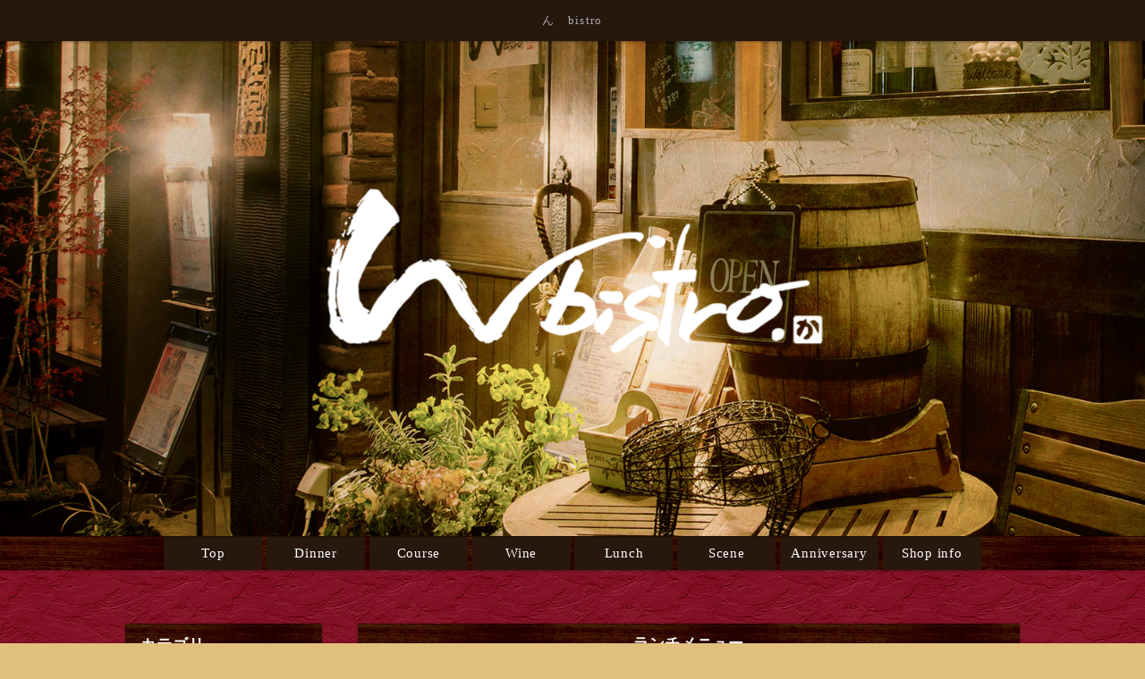

--- FILE ---
content_type: text/html
request_url: http://www.n-bistro.com/fcblog/
body_size: 3020
content:
<!DOCTYPE html PUBLIC "-//W3C//DTD XHTML 1.0 Transitional//EN" "http://www.w3.org/TR/xhtml1/DTD/xhtml1-transitional.dtd">
<html xmlns="http://www.w3.org/1999/xhtml" lang="ja" xml:lang="ja" prefix="og: http://ogp.me/ns#">
	<head prefix="og: http://ogp.me/ns# fb: http://ogp.me/ns/fb# website: http://ogp.me/ns/website#">
		<meta http-equiv="Content-Type" content="text/html; charset=UTF-8" />
		<meta http-equiv="Content-Style-Type" content="text/css" />
		<meta http-equiv="Content-Script-Type" content="text/javascript" />
		<meta http-equiv="X-UA-Compatible" content="IE=edge,chrome=1" />
		<title>ん　bistro </title>
						<meta name="description" content="" />
		<meta name="keywords" content="" />
		<meta name="robots" content="index,follow" />
		<meta name="copyright" content="FoodConnection.jp" />
		<meta name="viewport" content="width=device-width,initial-scale=1.0,maximum-scale=1.0,user-scalable=0" />
		<meta name="format-detection" content="telephone=no" />
		<meta property="og:type" content="website" />
		<meta property="og:locale" content="ja_JP" />
		<meta property="og:url" content="//www.n-bistro.com/fcblog/" />
		<meta property="og:image" content=""/>
		<meta property="og:title" content="ん　bistro " />
		<meta property="og:site_name" content="ん　bistro" />
		<meta property="og:description" content="" />
		<link rel="profile" href="http://microformats.org/profile/hcard" />
		<link rel="apple-touch-icon" href="//www.n-bistro.com/shared_blog/img/apple-touch-icon.png" />
		<link rel="shortcut icon" href="//www.n-bistro.com/shared_blog/img/shared/favicon.ico" />
		<link rel="canonical" href="//www.n-bistro.com/fcblog/" />
		<link rel="stylesheet" href="//www.n-bistro.com/shared_blog/css/common.css" type="text/css" />
		<link rel="stylesheet" href="//www.n-bistro.com/shared_blog/css/shared.css" type="text/css" />
<!-- Google tag (gtag.js) -->
<script async src="https://www.googletagmanager.com/gtag/js?id=G-L33JLEW9R0"></script>
<script>
  window.dataLayer = window.dataLayer || [];
  function gtag(){dataLayer.push(arguments);}
  gtag('js', new Date());

  gtag('config', 'G-L33JLEW9R0');
</script>
<script type="text/javascript">
    (function(c,l,a,r,i,t,y){
        c[a]=c[a]||function(){(c[a].q=c[a].q||[]).push(arguments)};
        t=l.createElement(r);t.async=1;t.src="https://www.clarity.ms/tag/"+i;
        y=l.getElementsByTagName(r)[0];y.parentNode.insertBefore(t,y);
    })(window, document, "clarity", "script", "rbjpcazccx");
</script>
	</head>
	<body>
		<header id="header" class="clearfix">
			<h1>ん　bistro </h1>
			<div class="brand wrap">
				<p class="logo"><img src="//www.n-bistro.com/shared_blog/img/h_logo.png" width="573" height="209" alt="ん　bistro"/></p>
			</div>
		</header>
		<aside id="navbar">
			<div class="toggle"><span></span></div>
			<nav class="wrap">
				<ul class="clearfix">
                    <li>
						<a href="//www.n-bistro.com/index.html">Top</a>
					</li>
					<li>
						<a href="//www.n-bistro.com/dinner.html">Dinner</a>
					</li>
					
					<li>
						<a href="//www.n-bistro.com/dinner.html#sec3">Course</a>
					</li>
<li>
						<a href="//www.n-bistro.com/dinner.html#sec5">Wine</a>
					</li>
					<li>
						<a href="//www.n-bistro.com/lunch.html">Lunch</a>
					</li>
					<li>
						<a href="//www.n-bistro.com/scene.html">Scene</a>
					</li>
                    <li>
						<a href="//www.n-bistro.com/scene.html#sec4">Anniversary</a>
					</li>
                    <li>
						<a href="//www.n-bistro.com/index.html#footer">Shop info</a>
					</li>
				</ul>
			</nav>
		</aside><main id="container" class="wrap clearfix">
			<aside id="sidebar">
				<section id="category">
					<h2>カテゴリ</h2>
					<nav>
						<ul>
														<li>
								<a href="/fcblog/news/">お知らせ</a>
							</li>
														<li>
								<a href="/fcblog/lunch/">ランチ</a>
							</li>
														<li>
								<a href="/fcblog/takeout/">テイクアウト</a>
							</li>
													</ul>
					</nav>
				</section>
				<section id="articles">
					<h2>最新記事</h2>
					<nav>
						<ul>
														<li>
								<a href="/fcblog/116415.html">ランチメニュー</a>
							</li>
														<li>
								<a href="/fcblog/115050.html">春のコース</a>
							</li>
														<li>
								<a href="/fcblog/111271.html">冬メニュー</a>
							</li>
														<li>
								<a href="/fcblog/105397.html">秋メニュー</a>
							</li>
														<li>
								<a href="/fcblog/98499.html">ランチ価格変更</a>
							</li>
														<li>
								<a href="/fcblog/86226.html">クリスマスディナー</a>
							</li>
														<li>
								<a href="/fcblog/85074.html">12月カレンダー</a>
							</li>
														<li>
								<a href="/fcblog/83747.html">クリスマスディナー</a>
							</li>
														<li>
								<a href="/fcblog/80778.html">営業時間の変更</a>
							</li>
														<li>
								<a href="/fcblog/79783.html">認証店</a>
							</li>
													</ul>
					</nav>
				</section>
				<section id="calendar">
					<h2>カレンダー</h2>
					<div class="calendar">
						<table class="calendar"><thead><th><a href="/fcblog/202512"> < </a></th><th colspan="5">2026年2月</th><th><a href="/fcblog/202603"> > </a> </th></thead><tbody><tr><th class="header">日</th><th class="header">月</th><th class="header">火</th><th class="header">水</th><th class="header">木</th><th class="header">金</th><th class="header">土</th></tr><tr><td class="nohaving_posts" rel="2026-02-01">1</td><td class="nohaving_posts" rel="2026-02-02">2</td><td class="nohaving_posts" rel="2026-02-03">3</td><td class="nohaving_posts" rel="2026-02-04">4</td><td class="nohaving_posts" rel="2026-02-05">5</td><td class="nohaving_posts" rel="2026-02-06">6</td><td class="nohaving_posts" rel="2026-02-07">7</td></tr><tr><td class="nohaving_posts" rel="2026-02-08">8</td><td class="nohaving_posts" rel="2026-02-09">9</td><td class="nohaving_posts" rel="2026-02-10">10</td><td class="nohaving_posts" rel="2026-02-11">11</td><td class="nohaving_posts" rel="2026-02-12">12</td><td class="nohaving_posts" rel="2026-02-13">13</td><td class="nohaving_posts" rel="2026-02-14">14</td></tr><tr><td class="nohaving_posts" rel="2026-02-15">15</td><td class="nohaving_posts" rel="2026-02-16">16</td><td class="nohaving_posts" rel="2026-02-17">17</td><td class="nohaving_posts" rel="2026-02-18">18</td><td class="nohaving_posts" rel="2026-02-19">19</td><td class="nohaving_posts" rel="2026-02-20">20</td><td class="nohaving_posts" rel="2026-02-21">21</td></tr><tr><td class="nohaving_posts" rel="2026-02-22">22</td><td class="nohaving_posts" rel="2026-02-23">23</td><td class="nohaving_posts" rel="2026-02-24">24</td><td class="nohaving_posts" rel="2026-02-25">25</td><td class="nohaving_posts" rel="2026-02-26">26</td><td class="nohaving_posts" rel="2026-02-27">27</td><td class="nohaving_posts" rel="2026-02-28">28</td></tr></tbody></table>
					</div>
				</section>
			</aside>
			<section id="main">
								<article>
					<h2>ランチメニュー</h2>
					<figure class="clearfix">
						<figcaption>
														<img src="https://www.n-bistro.com/fcblog/uploads/3c240ad7111e5daaeccf194d958d8b6b.jpg" class="thumbnail-post" alt="ランチ">
						</figcaption>
						<section>
							<time>2023-05-01 16:45:23</time>
							<p class="desc">5月からランチのメニューが変わります。これからも皆様のご来店お待ちしておりますので宜しくお願い致し...</p>
							<p class="more">
																<a href="https://www.n-bistro.com/fcblog/116415.html">続きを見る</a>
							</p>
						</section>
					</figure>
				</article>
								<article>
					<h2>春のコース</h2>
					<figure class="clearfix">
						<figcaption>
														<img src="https://www.n-bistro.com/fcblog/uploads/9e2137ad0e296ab1b69f09cda7241fe3.jpg" class="thumbnail-post" alt="春オードブル">
						</figcaption>
						<section>
							<time>2023-04-07 13:29:24</time>
							<p class="desc">春の食材を取り揃えた特別メニューです。この機会に是非ご来店ください。</p>
							<p class="more">
																<a href="https://www.n-bistro.com/fcblog/115050.html">続きを見る</a>
							</p>
						</section>
					</figure>
				</article>
								<article>
					<h2>冬メニュー</h2>
					<figure class="clearfix">
						<figcaption>
														<img src="https://www.n-bistro.com/fcblog/uploads/bc05ef1cbc93cf32d797312e3ebe6b49.jpg" class="thumbnail-post" alt="冬メニュー">
						</figcaption>
						<section>
							<time>2023-01-26 08:55:14</time>
							<p class="desc">今月末まで冬の特別メニューをご用意しております。</p>
							<p class="more">
																<a href="https://www.n-bistro.com/fcblog/111271.html">続きを見る</a>
							</p>
						</section>
					</figure>
				</article>
								<article>
					<h2>秋メニュー</h2>
					<figure class="clearfix">
						<figcaption>
														<img src="https://www.n-bistro.com/fcblog/uploads/e2da55c6819592e284e120785ade6f2b.jpg" class="thumbnail-post" alt="秋メニュー">
						</figcaption>
						<section>
							<time>2022-10-12 09:25:18</time>
							<p class="desc">10月から秋の食材を使ったコース料理をご用意しております。この機会に是非ご来店ください。お待ちして...</p>
							<p class="more">
																<a href="https://www.n-bistro.com/fcblog/105397.html">続きを見る</a>
							</p>
						</section>
					</figure>
				</article>
								<article>
					<h2>ランチ価格変更</h2>
					<figure class="clearfix">
						<figcaption>
														
						</figcaption>
						<section>
							<time>2022-07-01 09:38:36</time>
							<p class="desc">本日7月1日よりランチの価格が変更になります。宜しくお願い致します。</p>
							<p class="more">
																<a href="https://www.n-bistro.com/fcblog/98499.html">続きを見る</a>
							</p>
						</section>
					</figure>
				</article>
				
				<nav class="pagination">
					<div class="pagination" id="pagination">
<ul>
<li class="active"><a>1</a></li>
<li><a href="https://www.n-bistro.com/fcblog/?page=2">2</a></li>
<li><a href="https://www.n-bistro.com/fcblog/?page=3">3</a></li>
<li><a href="https://www.n-bistro.com/fcblog/?page=4">4</a></li>
<li><a href="https://www.n-bistro.com/fcblog/?page=5">5</a></li>
<li><a href="https://www.n-bistro.com/fcblog/?page=6">6</a></li>
<li><a href="https://www.n-bistro.com/fcblog/?page=7">7</a></li>
<li class="more-point-right">…</li>
<li class="next"><a href="https://www.n-bistro.com/fcblog/?page=2" rel="next">»</a></li>
<li class="last"><a href="https://www.n-bistro.com/fcblog/?page=15">最後</a></li>
</ul></div>
				</nav>
			</section>
		</main><footer id="footer">
			<address>ん　bistro</address>
		</footer>

		<script type="text/javascript" src="//www.n-bistro.com/shared_blog/js/jquery.min.js"></script>
		<script type="text/javascript" src="//www.n-bistro.com/shared_blog/js/common.js"></script>

	</body>
</html>

--- FILE ---
content_type: text/css
request_url: http://www.n-bistro.com/shared_blog/css/shared.css
body_size: 1358
content:
/*=============================================
 * body
 *=============================================*/

body {
  color: #010101;
  background-color: #e1c07d;
  background-repeat: repeat;
  background-position: center; /* background-image: url(); */
  background: url(../img/body_bg.jpg) repeat center top;
}
/*=============================================
 * #header
 *=============================================*/

#header {
  background: url(../img/key_img01.jpg) no-repeat center center/cover;
  min-height: 600px;
}
#header h1 {
  color: #afafaf;
  font-size: 0.85em;
  line-height: 1.6em;
  letter-spacing: 0.1em;
  text-align: center;
  background: #27170c;
}
#header .logo {
  margin: 5px auto;
  margin: 1vh auto;
  padding: 3em 0;
  text-align: center;
  border-radius: 10px;
  -moz-border-radius: 10px;
  -webkit-border-radius: 10px;
}
#header .logo img {
  max-width: 100%;
  height: auto;
}
#header .tel {
  margin: 5px auto;
  margin: 1vh auto;
  padding: 0.3em 0;
  background: rgba(0, 0, 0, 0.5);
  width: 150px;
  border-radius: 10px;
  -moz-border-radius: 10px;
  -webkit-border-radius: 10px;
}
#header .tel img {
  max-width: 100%;
  height: auto;
}
/*=============================================
 * #navbar
 *=============================================*/

#navbar {
  background: url(../img/sec03_bg.jpg) repeat center top;
}
#navbar nav {
  color: #fefefe;
}
#navbar li {
  display: inline-block;
  min-width: 110px;
}
#navbar a {
  display: block;
  padding: 8px 10px;
  color: white;
  text-decoration: none;
  text-align: center;
}
#navbar a:hover {
  background: #2a0105;
}
#navbar .sub {
  background: #27170c;
}
nav ul {
  margin: 0 auto;
}
/*=============================================
 * #container
 *=============================================*/

#container {
}
/*=============================================
 * #sidebar
 *=============================================*/

#sidebar section {
  background: #f6f6f6;
}
#sidebar h2 {
  color: #ffffff;
  background: url(../img/sec03_bg.jpg) repeat center top;
}
#sidebar h2:before {
  border-top-color: #fefefe;
}
#sidebar li a {
  color: #92580d;
}
#sidebar li a:hover {
  color: #cc9e5a;
}
#sidebar li a:before {
  background: #cc9e5a;
}
#sidebar li a:hover:before {
  background: #ba863a;
}
#sidebar .calendar th {
  color: #a77834;
}
#sidebar .calendar td {
  background: #fefefe;
  border-color: #afafaf;
}
#sidebar .calendar tr:nth-of-type(odd) td {
  background: #efefef;
}
#sidebar .calendar .header {
  color: #92580d;
  background: #f2ebe3;
  border-color: #afafaf;
}
#sidebar .calendar a {
  color: #d05c1a;
}
#sidebar .calendar .having_posts {
  color: #a63435;
  background: #f6e1e1 !important;
}
/*=============================================
 * #main
 *=============================================*/

#main article {
  background: #fefefe;
}
#main h2 {
  color: #fefefe;
  background: url(../img/sec03_bg.jpg) repeat center top;
}
#main time {
  color: #7e7e7e;
}
#main .more a {
  color: #010101;
  border-color: #010101;
}
#main .more a:hover {
  color: #a24814;
  border-color: #a24814;
}
#main .more a:before,
#main .more a:after {
  background: #010101;
}
#main .more a:hover:before,
#main .more a:hover:after {
  background: #a24814;
}
#main .pagination {
  color: #909090;
}
#main .pagination li {
  background: #f6f6f6;
  box-shadow: 0 -1px #fefefe, 0 1px 1px rgba(0, 0, 0, 0.3);
  -moz-box-shadow: 0 -1px #fefefe, 0 1px 1px rgba(0, 0, 0, 0.3);
  -webkit-box-shadow: 0 -1px #fefefe, 0 1px 1px rgba(0, 0, 0, 0.3);
}
#main .pagination li:hover {
  color: #fefefe;
  background: #d05c1a;
  box-shadow: 0 -1px #d05c1a, 0 1px 1px rgba(0, 0, 0, 0.3);
  -moz-box-shadow: 0 -1px #d05c1a, 0 1px 1px rgba(0, 0, 0, 0.3);
  -webkit-box-shadow: 0 -1px #d05c1a, 0 1px 1px rgba(0, 0, 0, 0.3);
}
#main .pagination .active,
#main .pagination .active:hover {
  color: #fefefe;
  background: #936c42;
  box-shadow: 0 -1px #936c42, 0 1px 1px rgba(0, 0, 0, 0.3);
  -moz-box-shadow: 0 -1px #936c42, 0 1px 1px rgba(0, 0, 0, 0.3);
  -webkit-box-shadow: 0 -1px #936c42, 0 1px 1px rgba(0, 0, 0, 0.3);
}
#main .pagination .first,
#main .pagination .last {
  color: #936c42;
  font-weight: 600;
}
#main .pagination .more-point-right:hover {
  color: inherit;
  background: #f6f6f6;
  box-shadow: 0 -1px #fefefe, 0 1px 1px rgba(0, 0, 0, 0.3);
  -moz-box-shadow: 0 -1px #fefefe, 0 1px 1px rgba(0, 0, 0, 0.3);
  -webkit-box-shadow: 0 -1px #fefefe, 0 1px 1px rgba(0, 0, 0, 0.3);
}
/*=============================================
 * #footer
 *=============================================*/

#footer {
  color: #e2bd7b;
  background: url(../img/sec03_bg.jpg) repeat center top;
}
/*=============================================
 * copyright
 *=============================================*/

address {
}

/*=============================================
 * RESPONSIVE
 *=============================================*/

@media screen and (max-width: 1024px) {
  #header {
    min-height: 400px;
  }
}

@media screen and (max-width: 960px) {
  #navbar li {
    min-width: initial;
  }
  #navbar .sub {
    width: 100%;
  }
}

@media screen and (max-width: 768px) {
  #header {
    width: 100%;
    min-height: 300px;
  }
  #header h1 {
    position: static;
  }
  #header .brand {
    margin-right: 0;
    position: static;
    top: auto;
    left: auto;
    transform: none;
    -moz-transform: none;
    -webkit-transform: none;
  }
  #header .logo {
    padding: 0;
  }
  #navbar {
    background: none;
  }
  #navbar.active .toggle {
    right: 230px;
  }
  #navbar nav {
    background: #fefefe;
    width: 230px;
    right: -230px;
  }
  #navbar li {
    display: block;
    border-top: 1px solid #dfdfdf;
    border-bottom: 1px solid #dfdfdf;
  }
  #navbar a {
    color: #27170c;
    background: none;
    box-shadow: none;
    -moz-box-shadow: none;
    -webkit-box-shadow: none;
  }
  #navbar a:hover {
    background: #efefef;
  }
  #navbar .sub {
    background: none;
  }
  #navbar .sub a:before {
    background: #606060;
  }
}

@media screen and (max-width: 640px) {
  #header {
    display: block;
    min-height: 200px;
  }
  #header h1 {
    display: block;
  }
  #header .brand {
    display: block;
    padding: 0;
    height: auto;
  }
}
